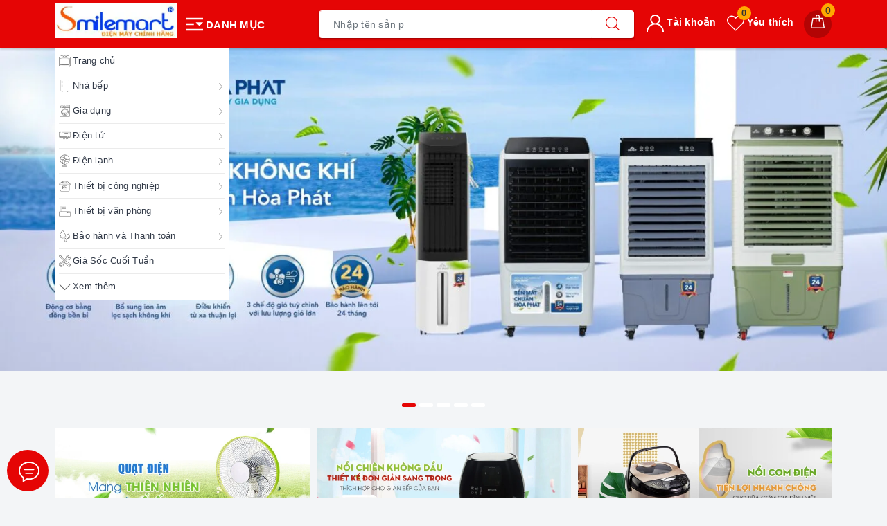

--- FILE ---
content_type: text/css
request_url: https://bizweb.dktcdn.net/100/038/351/themes/775164/assets/evo-index.scss.css?1753410267463
body_size: 5893
content:
body{background-color:#f3f5f7}body.modal-open{padding-right:0 !important}@keyframes placeHolderShimmer{0%{background-position:-468px 0}100%{background-position:468px 0}}.animated-background,.section_search_feature a img:not(.loaded),.section_sport .sport-bg .sport-border .evo-block-product-sport .evo-product-block-item .product-item-photo img:not(.loaded),.index-margin-top .evo-index-product-contain .evo-product-block-item .product-item-photo img:not(.loaded),.index-margin-top .index-banner-top .single_image_effect img:not(.loaded),.section_blogs .index-big-news .zone-youtube img:not(.loaded),.section_blogs .index-small-news a .zone-news img:not(.loaded),.section_blogs .index-promotion-news-block .index-promotion-news .index-list .item .thumb img:not(.loaded){animation-duration:1.25s;animation-fill-mode:forwards;animation-iteration-count:infinite;animation-name:placeHolderShimmer;animation-timing-function:linear;background:#F6F6F6;background:linear-gradient(to right, #F6F6F6 8%, #F0F0F0 18%, #F6F6F6 33%);background-size:700px 104px;position:relative}.home-slider .slick-slide{margin:5px}.home-slider .slick-slide:hover,.home-slider .slick-slide:focus{outline:none;box-shadow:none;border:none}.home-slider .slick-arrow{font-size:0;line-height:0;position:absolute;top:50%;display:block;width:30px;height:30px;padding:0;-webkit-transform:translate(0, -50%);-ms-transform:translate(0, -50%);transform:translate(0, -50%);cursor:pointer;color:transparent;border:none;outline:none;background:transparent;line-height:30px;text-align:center;z-index:2}@media (max-width: 1024px){.home-slider .slick-arrow{display:none !important}}.home-slider .slick-arrow.slick-prev{left:-35px;opacity:0;-webkit-transition:all .25s ease;transition:all .25s ease;-webkit-transform:translateX(-30px);transform:translateX(-30px)}.home-slider .slick-arrow.slick-prev:before{content:"";background-image:url(//bizweb.dktcdn.net/100/038/351/themes/775164/assets/back.svg?1753409664199);height:30px;width:30px;display:block}.home-slider .slick-arrow.slick-next{right:-35px;opacity:0;-webkit-transition:all .25s ease;transition:all .25s ease;-webkit-transform:translateX(30px);transform:translateX(30px)}.home-slider .slick-arrow.slick-next:before{content:"";background-image:url(//bizweb.dktcdn.net/100/038/351/themes/775164/assets/right-arrow.svg?1753409664199);height:30px;width:30px;display:block}.home-slider .slick-dots{text-align:center}.home-slider .slick-dots li{display:inline-block}.home-slider .slick-dots li button{border-radius:0;height:5px;width:20px;border:none;background-color:#e5e5e5;padding:0;font-size:0;border-radius:4px}.home-slider .slick-dots li+li{margin-left:5px}.home-slider .slick-dots li.slick-active button{border-color:#e50505;background-color:#e50505;border-radius:4px;width:20px}.home-slider:hover .slick-arrow.slick-next{right:-15px;visibility:visible;opacity:1;-webkit-transform:translateY(0);transform:translateY(0)}.home-slider:hover .slick-arrow.slick-prev{left:-15px;visibility:visible;opacity:1;-webkit-transform:translateY(0);transform:translateY(0)}.home-slider .slick-slide{margin:0}.home-slider .slick-dots{position:absolute;bottom:10px;left:0;right:0;margin-left:auto;margin-right:auto;width:100px;border-radius:15px;height:24px;align-items:center;display:flex !important;justify-content:center}.home-slider .slick-dots li button{border-radius:5px;height:5px;width:20px;border:none;background-color:#fff}.home-slider .slick-dots li.slick-active button{background-color:#e50505;border-radius:5px;width:20px}.section_search_feature{padding-top:15px}@media (max-width: 569px){.section_search_feature{padding-top:7px}}.section_search_feature a{position:relative;display:block;height:205px}@media (max-width: 1024px){.section_search_feature a{height:171px}}@media (max-width: 991px){.section_search_feature a{height:127px}}@media (max-width: 767px){.section_search_feature a{height:95px}}@media (max-width: 668px){.section_search_feature a{height:95px}}@media (max-width: 569px){.section_search_feature a{height:100px}}@media (max-width: 480px){.section_search_feature a{height:73px}}@media (max-width: 376px){.section_search_feature a{height:66px}}@media (max-width: 321px){.section_search_feature a{height:56px}}.section_search_feature a img{width:auto !important;max-height:100%;position:absolute;top:0;bottom:0;left:0;right:0;margin:auto}.section_search_feature a img:not(.loaded){width:100% !important;height:100% !important;opacity:0.2}.section_search_feature a:hover img{opacity:0.8}.section_three_banner{padding-top:15px}@media (max-width: 569px){.section_three_banner{padding-top:7px}}.section_three_banner .slide-collection{margin-left:-5px;margin-right:-5px}.section_three_banner .slide-collection .slick-slide{margin:5px}.section_three_banner .slide-collection .slick-slide:hover,.section_three_banner .slide-collection .slick-slide:focus{outline:none;box-shadow:none;border:none}.section_three_banner .slide-collection .slick-arrow{font-size:0;line-height:0;position:absolute;top:50%;display:block;width:30px;height:30px;padding:0;-webkit-transform:translate(0, -50%);-ms-transform:translate(0, -50%);transform:translate(0, -50%);cursor:pointer;color:transparent;border:none;outline:none;background:transparent;line-height:30px;text-align:center;z-index:2}@media (max-width: 1024px){.section_three_banner .slide-collection .slick-arrow{display:none !important}}.section_three_banner .slide-collection .slick-arrow.slick-prev{left:-35px;opacity:0;-webkit-transition:all .25s ease;transition:all .25s ease;-webkit-transform:translateX(-30px);transform:translateX(-30px)}.section_three_banner .slide-collection .slick-arrow.slick-prev:before{content:"";background-image:url(//bizweb.dktcdn.net/100/038/351/themes/775164/assets/back.svg?1753409664199);height:30px;width:30px;display:block}.section_three_banner .slide-collection .slick-arrow.slick-next{right:-35px;opacity:0;-webkit-transition:all .25s ease;transition:all .25s ease;-webkit-transform:translateX(30px);transform:translateX(30px)}.section_three_banner .slide-collection .slick-arrow.slick-next:before{content:"";background-image:url(//bizweb.dktcdn.net/100/038/351/themes/775164/assets/right-arrow.svg?1753409664199);height:30px;width:30px;display:block}.section_three_banner .slide-collection .slick-dots{text-align:center}.section_three_banner .slide-collection .slick-dots li{display:inline-block}.section_three_banner .slide-collection .slick-dots li button{border-radius:0;height:5px;width:20px;border:none;background-color:#e5e5e5;padding:0;font-size:0;border-radius:4px}.section_three_banner .slide-collection .slick-dots li+li{margin-left:5px}.section_three_banner .slide-collection .slick-dots li.slick-active button{border-color:#e50505;background-color:#e50505;border-radius:4px;width:20px}.section_three_banner .slide-collection:hover .slick-arrow.slick-next{right:-15px;visibility:visible;opacity:1;-webkit-transform:translateY(0);transform:translateY(0)}.section_three_banner .slide-collection:hover .slick-arrow.slick-prev{left:-15px;visibility:visible;opacity:1;-webkit-transform:translateY(0);transform:translateY(0)}.section_three_banner .slide-collection .slick-slide{margin:0 5px}.section_three_banner .slide-collection .slick-slide img:hover{opacity:0.9 !important}.section_sport{padding-top:15px}@media (max-width: 569px){.section_sport{padding-top:7px}}.section_sport .sport-bg{background-color:#fff;border-radius:5px;border:3px solid #e01010}.section_sport .sport-bg .sport-title{background-color:#e01010;text-align:left;padding:7px 10px;position:relative}@media (max-width: 480px){.section_sport .sport-bg .sport-title{text-align:center}}.section_sport .sport-bg .sport-title:before{content:"";background:url(//bizweb.dktcdn.net/100/038/351/themes/775164/assets/sport_title.png?1753409664199) no-repeat;background-size:cover;width:116px;height:50px;position:absolute;top:0;left:0}.section_sport .sport-bg .sport-title a{display:inline-block;color:#fff;text-transform:uppercase;font-weight:600;font-size:22px;position:relative}.section_sport .sport-bg .sport-title a:hover,.section_sport .sport-bg .sport-title a:focus{color:#ffc845}.section_sport .sport-bg .sport-border{padding:10px}.section_sport .sport-bg .sport-border .evo-block-product-sport{margin-left:-5px;margin-right:-5px}.section_sport .sport-bg .sport-border .evo-block-product-sport .slick-slide{margin:5px}.section_sport .sport-bg .sport-border .evo-block-product-sport .slick-slide:hover,.section_sport .sport-bg .sport-border .evo-block-product-sport .slick-slide:focus{outline:none;box-shadow:none;border:none}.section_sport .sport-bg .sport-border .evo-block-product-sport .slick-arrow{font-size:0;line-height:0;position:absolute;top:50%;display:block;width:30px;height:30px;padding:0;-webkit-transform:translate(0, -50%);-ms-transform:translate(0, -50%);transform:translate(0, -50%);cursor:pointer;color:transparent;border:none;outline:none;background:transparent;line-height:30px;text-align:center;z-index:2}@media (max-width: 1024px){.section_sport .sport-bg .sport-border .evo-block-product-sport .slick-arrow{display:none !important}}.section_sport .sport-bg .sport-border .evo-block-product-sport .slick-arrow.slick-prev{left:-35px;opacity:0;-webkit-transition:all .25s ease;transition:all .25s ease;-webkit-transform:translateX(-30px);transform:translateX(-30px)}.section_sport .sport-bg .sport-border .evo-block-product-sport .slick-arrow.slick-prev:before{content:"";background-image:url(//bizweb.dktcdn.net/100/038/351/themes/775164/assets/back.svg?1753409664199);height:30px;width:30px;display:block}.section_sport .sport-bg .sport-border .evo-block-product-sport .slick-arrow.slick-next{right:-35px;opacity:0;-webkit-transition:all .25s ease;transition:all .25s ease;-webkit-transform:translateX(30px);transform:translateX(30px)}.section_sport .sport-bg .sport-border .evo-block-product-sport .slick-arrow.slick-next:before{content:"";background-image:url(//bizweb.dktcdn.net/100/038/351/themes/775164/assets/right-arrow.svg?1753409664199);height:30px;width:30px;display:block}.section_sport .sport-bg .sport-border .evo-block-product-sport .slick-dots{text-align:center}.section_sport .sport-bg .sport-border .evo-block-product-sport .slick-dots li{display:inline-block}.section_sport .sport-bg .sport-border .evo-block-product-sport .slick-dots li button{border-radius:0;height:5px;width:20px;border:none;background-color:#e5e5e5;padding:0;font-size:0;border-radius:4px}.section_sport .sport-bg .sport-border .evo-block-product-sport .slick-dots li+li{margin-left:5px}.section_sport .sport-bg .sport-border .evo-block-product-sport .slick-dots li.slick-active button{border-color:#e50505;background-color:#e50505;border-radius:4px;width:20px}.section_sport .sport-bg .sport-border .evo-block-product-sport:hover .slick-arrow.slick-next{right:-15px;visibility:visible;opacity:1;-webkit-transform:translateY(0);transform:translateY(0)}.section_sport .sport-bg .sport-border .evo-block-product-sport:hover .slick-arrow.slick-prev{left:-15px;visibility:visible;opacity:1;-webkit-transform:translateY(0);transform:translateY(0)}.section_sport .sport-bg .sport-border .evo-block-product-sport .evo-product-block-item .product-item-photo{height:210px}@media (max-width: 1024px){.section_sport .sport-bg .sport-border .evo-block-product-sport .evo-product-block-item .product-item-photo{height:180px}}@media (max-width: 991px){.section_sport .sport-bg .sport-border .evo-block-product-sport .evo-product-block-item .product-item-photo{height:150px}}@media (max-width: 767px){.section_sport .sport-bg .sport-border .evo-block-product-sport .evo-product-block-item .product-item-photo{height:167px}}@media (max-width: 668px){.section_sport .sport-bg .sport-border .evo-block-product-sport .evo-product-block-item .product-item-photo{height:167px}}@media (max-width: 569px){.section_sport .sport-bg .sport-border .evo-block-product-sport .evo-product-block-item .product-item-photo{height:176px}}@media (max-width: 480px){.section_sport .sport-bg .sport-border .evo-block-product-sport .evo-product-block-item .product-item-photo{height:170px}}@media (max-width: 376px){.section_sport .sport-bg .sport-border .evo-block-product-sport .evo-product-block-item .product-item-photo{height:150px}}@media (max-width: 321px){.section_sport .sport-bg .sport-border .evo-block-product-sport .evo-product-block-item .product-item-photo{height:130px}}.section_sport .sport-bg .sport-border .evo-block-product-sport .evo-product-block-item .product-item-photo img{width:auto !important;max-height:100%;position:absolute;top:0;bottom:0;left:0;right:0;margin:auto}.section_sport .sport-bg .sport-border .evo-block-product-sport .evo-product-block-item .product-item-photo img:not(.loaded){width:100% !important;height:100% !important;opacity:0.2}.section_sport .sport-bg .sport-border .evo-block-product-sport .evo-product-block-item .product-item-details .price-box{margin-bottom:0}.index-white-bg{background-color:#fff;border-radius:5px;padding:10px}@media (max-width: 480px){.index-white-bg{padding:10px}}.index-margin-top{padding-top:15px}@media (max-width: 569px){.index-margin-top{padding-top:10px}}.index-margin-top .title{position:relative;padding-bottom:5px}@media (max-width: 767px){.index-margin-top .title{text-align:center;background-color:#fff;border-top-left-radius:5px;border-top-right-radius:5px;padding-top:10px}}.index-margin-top .title .titlecate{font-size:20px;font-weight:700;color:#333;padding:0;margin:0;float:left}.index-margin-top .title .titlecate a{color:#333}.index-margin-top .title .titlecate a:hover,.index-margin-top .title .titlecate a:focus{color:#e50505}@media (max-width: 767px){.index-margin-top .title .titlecate{float:none;font-size:18px}}.index-margin-top .title .viewall{float:right;font-size:14px;color:#e50505}@media (max-width: 767px){.index-margin-top .title .viewall{float:none;font-size:13px}}.index-margin-top .title .viewall:hover,.index-margin-top .title .viewall:focus{color:#000}.index-margin-top .evo-index-product-contain .row{margin-right:-5px;margin-left:-5px}@media (max-width: 991px){.index-margin-top .evo-index-product-contain .row{display:-webkit-flex;display:-ms-flexbox;display:flex;overflow-x:auto;overflow-y:hidden;-webkit-overflow-scrolling:touch;flex-wrap:unset}.index-margin-top .evo-index-product-contain .row::-webkit-scrollbar{display:none}}@media (max-width: 480px){.index-margin-top .evo-index-product-contain .row{margin-right:-3.5px;margin-left:-3.5px}}.index-margin-top .evo-index-product-contain .row .col-lg-15{padding-left:5px;padding-right:5px}@media (max-width: 480px){.index-margin-top .evo-index-product-contain .row .col-lg-15{padding-left:3.5px;padding-right:3.5px}}.index-margin-top .evo-index-product-contain .evo-product-block-item{background-color:#fff;padding:5px;margin:5px 0;border-radius:5px}.index-margin-top .evo-index-product-contain .evo-product-block-item .product-item-photo{height:180px}@media (max-width: 1024px){.index-margin-top .evo-index-product-contain .evo-product-block-item .product-item-photo{height:115px}}@media (max-width: 991px){.index-margin-top .evo-index-product-contain .evo-product-block-item .product-item-photo{height:150px}}@media (max-width: 767px){.index-margin-top .evo-index-product-contain .evo-product-block-item .product-item-photo{height:167px}}@media (max-width: 668px){.index-margin-top .evo-index-product-contain .evo-product-block-item .product-item-photo{height:167px}}@media (max-width: 569px){.index-margin-top .evo-index-product-contain .evo-product-block-item .product-item-photo{height:176px}}@media (max-width: 480px){.index-margin-top .evo-index-product-contain .evo-product-block-item .product-item-photo{height:195px}}@media (max-width: 376px){.index-margin-top .evo-index-product-contain .evo-product-block-item .product-item-photo{height:176px}}@media (max-width: 321px){.index-margin-top .evo-index-product-contain .evo-product-block-item .product-item-photo{height:148px}}.index-margin-top .evo-index-product-contain .evo-product-block-item .product-item-photo img{width:auto !important;max-height:100%;position:absolute;top:0;bottom:0;left:0;right:0;margin:auto}.index-margin-top .evo-index-product-contain .evo-product-block-item .product-item-photo img:not(.loaded){width:100% !important;height:100% !important;opacity:0.2}.index-margin-top .evo-index-product-contain .evo-product-block-item .product-item-details .price-box{margin-bottom:0}.index-margin-top .index-banner-top{padding-bottom:5px}@media (max-width: 480px){.index-margin-top .index-banner-top{padding-bottom:3.5px}}.index-margin-top .index-banner-top .single_image_effect{position:relative;display:block;height:270px}@media (max-width: 1024px){.index-margin-top .index-banner-top .single_image_effect{height:226px}}@media (max-width: 991px){.index-margin-top .index-banner-top .single_image_effect{height:169px}}@media (max-width: 767px){.index-margin-top .index-banner-top .single_image_effect{height:125px}}@media (max-width: 668px){.index-margin-top .index-banner-top .single_image_effect{height:125px}}@media (max-width: 569px){.index-margin-top .index-banner-top .single_image_effect{height:132px}}@media (max-width: 480px){.index-margin-top .index-banner-top .single_image_effect{height:96px}}@media (max-width: 376px){.index-margin-top .index-banner-top .single_image_effect{height:87px}}@media (max-width: 321px){.index-margin-top .index-banner-top .single_image_effect{height:73px}}.index-margin-top .index-banner-top .single_image_effect img{width:auto !important;max-height:100%;position:absolute;top:0;bottom:0;left:0;right:0;margin:auto}.index-margin-top .index-banner-top .single_image_effect img:not(.loaded){width:100% !important;height:100% !important;opacity:0.2}.index-margin-top .index-banner-top .single_image_effect img:hover{opacity:0.8}.index-margin-top .amore{margin-top:10px;text-align:center}@media (max-width: 480px){.index-margin-top .amore{margin-top:2px}}.index-margin-top .amore a{display:inline-block;position:relative;line-height:40px;font-size:14px;color:#e50505;border:1px solid #eee;text-align:center;border-radius:4px;margin:0 auto;width:400px;background:#fff}@media (max-width: 480px){.index-margin-top .amore a{width:100%}}.index-margin-top .amore a:after{content:'';width:0;right:0;border-top:6px solid #e50505;border-left:6px solid transparent;border-right:6px solid transparent;display:inline-block;vertical-align:middle;margin:-2px 0 0 5px}.index-margin-top .amore a:hover,.index-margin-top .amore a:focus{color:#fff;background-color:#e50505}.index-margin-top .amore a:hover:after,.index-margin-top .amore a:focus:after{border-top-color:#fff}.section_blogs{padding-top:15px}@media (max-width: 569px){.section_blogs{padding-top:7px}}@media (max-width: 767px){.section_blogs .index-white-bg{border-top-left-radius:0;border-top-right-radius:0}}.section_blogs .title{position:relative;padding-bottom:5px}@media (max-width: 767px){.section_blogs .title{text-align:center;background-color:#fff;border-top-left-radius:5px;border-top-right-radius:5px;padding-top:10px}}.section_blogs .title .titlecate{font-size:20px;font-weight:700;color:#333;padding:0;margin:0;float:left}.section_blogs .title .titlecate a{color:#333}.section_blogs .title .titlecate a:hover,.section_blogs .title .titlecate a:focus{color:#e50505}@media (max-width: 767px){.section_blogs .title .titlecate{float:none;font-size:18px}}.section_blogs .title .viewall{float:right;font-size:14px;color:#e50505}@media (max-width: 767px){.section_blogs .title .viewall{float:none;font-size:13px}}.section_blogs .title .viewall:hover,.section_blogs .title .viewall:focus{color:#000}.section_blogs .index-big-news a{position:relative;display:block}.section_blogs .index-big-news a p{color:#303846;margin-bottom:0;margin-top:10px;font-size:16px;font-weight:600;line-height:1.3}@media (max-width: 480px){.section_blogs .index-big-news a p{font-size:16px;line-height:1.3}}.section_blogs .index-big-news a .zone-content{margin-top:5px;color:#4d4d4d}.section_blogs .index-big-news a:hover p,.section_blogs .index-big-news a:focus p{color:#e50505}.section_blogs .index-big-news .zone-youtube{height:235px;position:relative}@media (max-width: 1024px){.section_blogs .index-big-news .zone-youtube{height:195px}}@media (max-width: 991px){.section_blogs .index-big-news .zone-youtube{height:220px}}@media (max-width: 767px){.section_blogs .index-big-news .zone-youtube{height:333px}}@media (max-width: 668px){.section_blogs .index-big-news .zone-youtube{height:333px}}@media (max-width: 569px){.section_blogs .index-big-news .zone-youtube{height:352px}}@media (max-width: 480px){.section_blogs .index-big-news .zone-youtube{height:257px}}@media (max-width: 376px){.section_blogs .index-big-news .zone-youtube{height:231px}}@media (max-width: 321px){.section_blogs .index-big-news .zone-youtube{height:195px}}.section_blogs .index-big-news .zone-youtube img{width:auto !important;max-height:100%;position:absolute;top:0;bottom:0;left:0;right:0;margin:auto}.section_blogs .index-big-news .zone-youtube img:not(.loaded){width:100% !important;height:100% !important;opacity:0.2}@media (min-width: 768px){.section_blogs .index-small-news{padding-left:0}}@media (max-width: 767px){.section_blogs .index-small-news{margin-top:10px}}.section_blogs .index-small-news a{display:block;position:relative;overflow:hidden;width:100%}.section_blogs .index-small-news a+a{padding-top:7px;margin-top:7px;border-top:1px solid rgba(0,0,0,0.1)}.section_blogs .index-small-news a .zone-news{position:relative;width:120px;margin-right:10px;float:left;height:80px;position:relative}@media (max-width: 1024px){.section_blogs .index-small-news a .zone-news{height:80px}}@media (max-width: 991px){.section_blogs .index-small-news a .zone-news{height:80px}}@media (max-width: 767px){.section_blogs .index-small-news a .zone-news{height:80px}}@media (max-width: 668px){.section_blogs .index-small-news a .zone-news{height:80px}}@media (max-width: 569px){.section_blogs .index-small-news a .zone-news{height:80px}}@media (max-width: 480px){.section_blogs .index-small-news a .zone-news{height:53px;width:80px}}@media (max-width: 376px){.section_blogs .index-small-news a .zone-news{height:53px}}@media (max-width: 321px){.section_blogs .index-small-news a .zone-news{height:53px}}.section_blogs .index-small-news a .zone-news img{width:auto !important;max-height:100%;position:absolute;top:0;bottom:0;left:0;right:0;margin:auto}.section_blogs .index-small-news a .zone-news img:not(.loaded){width:100% !important;height:100% !important;opacity:0.2}.section_blogs .index-small-news a p{margin-bottom:0;padding-left:130px;font-weight:600;font-size:14px;color:#303846}@media (max-width: 768px){.section_blogs .index-small-news a p{line-height:1.3}}@media (max-width: 480px){.section_blogs .index-small-news a p{font-size:13px;padding-left:90px}}.section_blogs .index-small-news a:hover p,.section_blogs .index-small-news a:focus p{color:#e50505}@media (min-width: 1024px){.section_blogs .index-promotion-news-block{padding-left:0}}@media (max-width: 991px){.section_blogs .index-promotion-news-block{margin-top:10px}}.section_blogs .index-promotion-news-block .index-promotion-news{border:solid 2px #e50505}.section_blogs .index-promotion-news-block .index-promotion-news h3{font-size:14px;background-color:#e50505;margin:0;padding:0}.section_blogs .index-promotion-news-block .index-promotion-news h3 a{color:#fff;display:block;padding:6px 10px;text-transform:uppercase}.section_blogs .index-promotion-news-block .index-promotion-news .index-list{max-height:320px;overflow-y:auto}.section_blogs .index-promotion-news-block .index-promotion-news .index-list::-webkit-scrollbar-track{-webkit-box-shadow:none;-moz-box-shadow:none;border-radius:0;background-color:#F5F5F5}.section_blogs .index-promotion-news-block .index-promotion-news .index-list::-webkit-scrollbar{width:3px;background-color:#F5F5F5}.section_blogs .index-promotion-news-block .index-promotion-news .index-list::-webkit-scrollbar-thumb{border-radius:0;-webkit-box-shadow:none;-moz-box-shadow:none;background-color:#e5e5e5}.section_blogs .index-promotion-news-block .index-promotion-news .index-list .item{padding:5px}.section_blogs .index-promotion-news-block .index-promotion-news .index-list .item .thumb{float:left;overflow:hidden;position:relative;width:80px;margin-right:10px;height:54px}.section_blogs .index-promotion-news-block .index-promotion-news .index-list .item .thumb img{width:auto !important;max-height:100%;position:absolute;top:0;bottom:0;left:0;right:0;margin:auto}.section_blogs .index-promotion-news-block .index-promotion-news .index-list .item .thumb img:not(.loaded){width:100% !important;height:100% !important;opacity:0.2}.section_blogs .index-promotion-news-block .index-promotion-news .index-list .item .info{padding-left:90px}.section_blogs .index-promotion-news-block .index-promotion-news .index-list .item .info .title{margin-bottom:0;line-height:1.3;font-size:13px;font-weight:400;padding:0;text-align:left}.section_blogs .index-promotion-news-block .index-promotion-news .index-list .item .info .title a{color:#303846;line-height:1.3;overflow:hidden;text-overflow:ellipsis;display:-webkit-box;-webkit-box-orient:vertical;-webkit-line-clamp:2;white-space:unset;max-height:34px}@media (max-width: 569px){.section_blogs .index-promotion-news-block .index-promotion-news .index-list .item .info .title a{font-size:13px;max-height:34px}}.section_blogs .index-promotion-news-block .index-promotion-news .index-list .item:hover .info .title a{color:#e50505}.flip-clock-wrapper *{-webkit-box-sizing:border-box;-moz-box-sizing:border-box;-ms-box-sizing:border-box;-o-box-sizing:border-box;box-sizing:border-box;-webkit-backface-visibility:hidden;-moz-backface-visibility:hidden;-ms-backface-visibility:hidden;-o-backface-visibility:hidden;backface-visibility:hidden}.flip-clock-wrapper a{cursor:pointer;text-decoration:none;color:#fff}.flip-clock-wrapper a:hover{color:#fff}.flip-clock-wrapper ul{list-style:none}.flip-clock-wrapper.clearfix{*zoom:1}.flip-clock-wrapper{font-size:11px;-webkit-user-select:none}.flip-clock-meridium{background:none !important;box-shadow:0 0 0 !important;font-size:36px !important}.flip-clock-meridium a{color:#313333}.flip-clock-wrapper{text-align:center;position:relative;width:100%}.flip-clock-wrapper:before,.flip-clock-wrapper:after{content:" ";display:table}.flip-clock-wrapper:after{clear:both}.flip-clock-wrapper ul{position:relative;float:left;margin:0 1px;width:18px;height:23px;font-size:30px;font-weight:bold;line-height:23px;border-radius:3px;background:#fff}@media (min-width: 768px) and (max-width: 991px){.flip-clock-wrapper ul{float:none;display:inline-block}}@media (max-width: 480px){.flip-clock-wrapper ul{float:none;display:inline-block}}.flip-clock-wrapper ul li{z-index:1;position:absolute;left:0;top:0;width:100%;height:100%;line-height:23px;text-decoration:none !important}.flip-clock-wrapper ul li:first-child{z-index:2}.flip-clock-wrapper ul li a{display:block !important;height:100%;-webkit-perspective:200px;-moz-perspective:200px;perspective:200px;margin:0 !important;overflow:visible !important;cursor:default !important;color:#e01010}.flip-clock-wrapper ul li a div{z-index:1;position:absolute;left:0;width:100%;height:50%;font-size:80px;overflow:hidden;outline:1px solid transparent}.flip-clock-wrapper ul li a div .shadow{position:absolute;width:100%;height:100%;z-index:2}.flip-clock-wrapper ul li a div.up{-webkit-transform-origin:50% 100%;-moz-transform-origin:50% 100%;-ms-transform-origin:50% 100%;-o-transform-origin:50% 100%;transform-origin:50% 100%;top:0}.flip-clock-wrapper ul li a div.up:after{content:"";position:absolute;top:44px;left:0;z-index:5;width:100%;height:3px;background-color:#000;background-color:rgba(0,0,0,0.4)}.flip-clock-wrapper ul li a div.down{-webkit-transform-origin:50% 0;-moz-transform-origin:50% 0;-ms-transform-origin:50% 0;-o-transform-origin:50% 0;transform-origin:50% 0;bottom:0;border-bottom-left-radius:6px;border-bottom-right-radius:6px}.flip-clock-wrapper ul li a div div.inn{position:absolute;left:0;z-index:1;width:100%;height:200%;color:red;text-align:center;background-color:#fff;border-radius:4px;font-size:13px}.flip-clock-wrapper ul li a div.up div.inn{top:0}.flip-clock-wrapper ul li a div.down div.inn{bottom:0}.flip-clock-wrapper ul.play li.flip-clock-before{z-index:3}.flip-clock-wrapper ul.play li.flip-clock-active{-webkit-animation:asd 0.01s 0.49s linear both;-moz-animation:asd 0.01s 0.49s linear both;animation:asd 0.01s 0.49s linear both;z-index:5}.flip-clock-divider{float:left;display:inline-block;position:relative;width:10px;height:23px}@media (min-width: 768px) and (max-width: 991px){.flip-clock-divider{top:-8px;float:none}}@media (max-width: 480px){.flip-clock-divider{top:-8px;float:none}}.flip-clock-divider:first-child{width:0}.flip-clock-divider .flip-clock-label{position:relative;color:#fff;text-shadow:none;font-size:12px;bottom:-22px}.flip-clock-divider.days .flip-clock-label{right:-17px}.flip-clock-divider.hours .flip-clock-label{right:-20px}.flip-clock-divider.minutes .flip-clock-label{right:-17px}.flip-clock-divider.seconds .flip-clock-label{right:-17px}.flip-clock-dot{display:block;background:#fff;width:3px;height:3px;position:absolute;border-radius:50%;left:3px}.flip-clock-dot.top{top:16px}.flip-clock-dot.bottom{bottom:16px}@-webkit-keyframes asd{0%{z-index:2}100%{z-index:4}}@-moz-keyframes asd{0%{z-index:2}100%{z-index:4}}@-o-keyframes asd{0%{z-index:2}100%{z-index:4}}@keyframes asd{0%{z-index:2}100%{z-index:4}}.flip-clock-wrapper ul.play li.flip-clock-active .down{z-index:2;-webkit-animation:turn 0.5s 0.5s linear both;-moz-animation:turn 0.5s 0.5s linear both;animation:turn 0.5s 0.5s linear both}@-webkit-keyframes turn{0%{-webkit-transform:rotateX(90deg)}100%{-webkit-transform:rotateX(0deg)}}@-moz-keyframes turn{0%{-moz-transform:rotateX(90deg)}100%{-moz-transform:rotateX(0deg)}}@-o-keyframes turn{0%{-o-transform:rotateX(90deg)}100%{-o-transform:rotateX(0deg)}}@keyframes turn{0%{transform:rotateX(90deg)}100%{transform:rotateX(0deg)}}.flip-clock-wrapper ul.play li.flip-clock-before .up{z-index:2;-webkit-animation:turn2 0.5s linear both;-moz-animation:turn2 0.5s linear both;animation:turn2 0.5s linear both}@-webkit-keyframes turn2{0%{-webkit-transform:rotateX(0deg)}100%{-webkit-transform:rotateX(-90deg)}}@-moz-keyframes turn2{0%{-moz-transform:rotateX(0deg)}100%{-moz-transform:rotateX(-90deg)}}@-o-keyframes turn2{0%{-o-transform:rotateX(0deg)}100%{-o-transform:rotateX(-90deg)}}@keyframes turn2{0%{transform:rotateX(0deg)}100%{transform:rotateX(-90deg)}}.flip-clock-wrapper ul li.flip-clock-active{z-index:3}.flip-clock-wrapper ul.play li.flip-clock-before .up .shadow{background:-moz-linear-gradient(top, rgba(0,0,0,0.1) 0%, #000 100%);background:-webkit-gradient(linear, left top, left bottom, color-stop(0%, rgba(0,0,0,0.1)), color-stop(100%, #000));background:linear,top,rgba(0,0,0,0.1) 0%,#000 100%;background:-o-linear-gradient(top, rgba(0,0,0,0.1) 0%, #000 100%);background:-ms-linear-gradient(top, rgba(0,0,0,0.1) 0%, #000 100%);background:linear,to bottom,rgba(0,0,0,0.1) 0%,#000 100%;-webkit-animation:show 0.5s linear both;-moz-animation:show 0.5s linear both;animation:show 0.5s linear both}.flip-clock-wrapper ul.play li.flip-clock-active .up .shadow{background:-moz-linear-gradient(top, rgba(0,0,0,0.1) 0%, #000 100%);background:-webkit-gradient(linear, left top, left bottom, color-stop(0%, rgba(0,0,0,0.1)), color-stop(100%, #000));background:linear,top,rgba(0,0,0,0.1) 0%,#000 100%;background:-o-linear-gradient(top, rgba(0,0,0,0.1) 0%, #000 100%);background:-ms-linear-gradient(top, rgba(0,0,0,0.1) 0%, #000 100%);background:linear,to bottom,rgba(0,0,0,0.1) 0%,#000 100%;-webkit-animation:hide 0.5s 0.3s linear both;-moz-animation:hide 0.5s 0.3s linear both;animation:hide 0.5s 0.3s linear both}.flip-clock-wrapper ul.play li.flip-clock-before .down .shadow{background:-moz-linear-gradient(top, #000 0%, rgba(0,0,0,0.1) 100%);background:-webkit-gradient(linear, left top, left bottom, color-stop(0%, #000), color-stop(100%, rgba(0,0,0,0.1)));background:linear,top,#000 0%,rgba(0,0,0,0.1) 100%;background:-o-linear-gradient(top, #000 0%, rgba(0,0,0,0.1) 100%);background:-ms-linear-gradient(top, #000 0%, rgba(0,0,0,0.1) 100%);background:linear,to bottom,#000 0%,rgba(0,0,0,0.1) 100%;-webkit-animation:show 0.5s linear both;-moz-animation:show 0.5s linear both;animation:show 0.5s linear both}.flip-clock-wrapper ul.play li.flip-clock-active .down .shadow{background:-moz-linear-gradient(top, #000 0%, rgba(0,0,0,0.1) 100%);background:-webkit-gradient(linear, left top, left bottom, color-stop(0%, #000), color-stop(100%, rgba(0,0,0,0.1)));background:linear,top,#000 0%,rgba(0,0,0,0.1) 100%;background:-o-linear-gradient(top, #000 0%, rgba(0,0,0,0.1) 100%);background:-ms-linear-gradient(top, #000 0%, rgba(0,0,0,0.1) 100%);background:linear,to bottom,#000 0%,rgba(0,0,0,0.1) 100%;-webkit-animation:hide 0.5s 0.3s linear both;-moz-animation:hide 0.5s 0.3s linear both;animation:hide 0.5s 0.2s linear both}@-webkit-keyframes show{0%{opacity:0}100%{opacity:1}}@-moz-keyframes show{0%{opacity:0}100%{opacity:1}}@-o-keyframes show{0%{opacity:0}100%{opacity:1}}@keyframes show{0%{opacity:0}100%{opacity:1}}@-webkit-keyframes hide{0%{opacity:1}100%{opacity:0}}@-moz-keyframes hide{0%{opacity:1}100%{opacity:0}}@-o-keyframes hide{0%{opacity:1}100%{opacity:0}}@keyframes hide{0%{opacity:1}100%{opacity:0}}.timer-view{float:right;padding-bottom:15px;position:relative;z-index:0}@media (max-width: 480px){.timer-view{float:none;text-align:center;margin-left:auto;margin-right:auto}}.evo-index-list-product-brand-and-menu .evo-index-category-menu{display:-webkit-flex;display:-ms-flexbox;display:flex;overflow-x:auto;overflow-y:hidden;-webkit-overflow-scrolling:touch;flex-direction:unset;-webkit-flex-flow:unset;flex-flow:unset;-webkit-justify-content:unset;justify-content:unset;-webkit-align-items:unset;align-items:unset}@media (max-width: 767px){.evo-index-list-product-brand-and-menu .evo-index-category-menu{margin-top:10px}}.evo-index-list-product-brand-and-menu .evo-index-category-menu::-webkit-scrollbar{display:none}.evo-index-list-product-brand-and-menu .evo-index-category-menu .subcate,.evo-index-list-product-brand-and-menu .evo-index-category-menu .evo-fa{display:none}.evo-index-list-product-brand-and-menu .evo-index-category-menu .menu-item-count .evo-categories-a{position:relative;display:block;color:#303846;margin:0;font-size:12px;text-align:center;-webkit-flex-shrink:0;-ms-flex:0 0 auto;flex-shrink:0;width:80px;overflow:hidden;text-overflow:ellipsis;display:-webkit-box;-webkit-box-orient:vertical;-webkit-line-clamp:2;white-space:unset;line-height:1.3}.evo-index-list-product-brand-and-menu .evo-index-category-menu .menu-item-count .evo-categories-a a{color:#303846}.evo-index-list-product-brand-and-menu .evo-index-category-menu .menu-item-count .evo-categories-a a.evo-categories-as{display:none}.evo-index-list-product-brand-and-menu .evo-index-category-menu .menu-item-count .evo-categories-a:before{content:"";position:relative;left:0;width:50px;height:50px;background:linear-gradient(45deg, #e50505, #00bce4);box-shadow:0 12px 10px -6px rgba(229,5,5,0.5);display:block;right:0;margin:0 auto;border-radius:50%;margin-bottom:8px}.evo-index-list-product-brand-and-menu .evo-index-category-menu .menu-item-count .evo-categories-a:after{background-image:url(//bizweb.dktcdn.net/100/038/351/themes/775164/assets/index-cate-icon-1.png?1753409664199);background-repeat:no-repeat;background-size:25px;background-position:center;content:"";width:50px;height:50px;display:block;position:absolute;top:0;left:0;right:0;margin:0 auto;-webkit-filter:brightness(0) invert(1);filter:brightness(0) invert(1)}.evo-index-list-product-brand-and-menu .evo-index-category-menu .menu-item-count:nth-child(1) .evo-categories-a:after{background-image:url(//bizweb.dktcdn.net/100/038/351/themes/775164/assets/index-cate-icon-1.png?1753409664199)}.evo-index-list-product-brand-and-menu .evo-index-category-menu .menu-item-count:nth-child(2) .evo-categories-a:after{background-image:url(//bizweb.dktcdn.net/100/038/351/themes/775164/assets/index-cate-icon-2.png?1753409664199)}.evo-index-list-product-brand-and-menu .evo-index-category-menu .menu-item-count:nth-child(3) .evo-categories-a:after{background-image:url(//bizweb.dktcdn.net/100/038/351/themes/775164/assets/index-cate-icon-3.png?1753409664199)}.evo-index-list-product-brand-and-menu .evo-index-category-menu .menu-item-count:nth-child(4) .evo-categories-a:after{background-image:url(//bizweb.dktcdn.net/100/038/351/themes/775164/assets/index-cate-icon-4.png?1753409664199)}.evo-index-list-product-brand-and-menu .evo-index-category-menu .menu-item-count:nth-child(5) .evo-categories-a:after{background-image:url(//bizweb.dktcdn.net/100/038/351/themes/775164/assets/index-cate-icon-5.png?1753409664199)}.evo-index-list-product-brand-and-menu .evo-index-category-menu .menu-item-count:nth-child(6) .evo-categories-a:after{background-image:url(//bizweb.dktcdn.net/100/038/351/themes/775164/assets/index-cate-icon-6.png?1753409664199)}.evo-index-list-product-brand-and-menu .evo-index-category-menu .menu-item-count:nth-child(7) .evo-categories-a:after{background-image:url(//bizweb.dktcdn.net/100/038/351/themes/775164/assets/index-cate-icon-7.png?1753409664199)}.evo-index-list-product-brand-and-menu .evo-index-category-menu .menu-item-count:nth-child(8) .evo-categories-a:after{background-image:url(//bizweb.dktcdn.net/100/038/351/themes/775164/assets/index-cate-icon-8.png?1753409664199)}.evo-index-list-product-brand-and-menu .evo-index-category-menu .menu-item-count:nth-child(9) .evo-categories-a:after{background-image:url(//bizweb.dktcdn.net/100/038/351/themes/775164/assets/index-cate-icon-9.png?1753409664199)}.evo-index-list-product-brand-and-menu .evo-index-category-menu .menu-item-count:nth-child(10) .evo-categories-a:after{background-image:url(//bizweb.dktcdn.net/100/038/351/themes/775164/assets/index-cate-icon-10.png?1753409664199)}.evo-index-list-product-brand-and-menu .evo-index-category-menu .menu-item-count:nth-child(11) .evo-categories-a:after{background-image:url(//bizweb.dktcdn.net/100/038/351/themes/775164/assets/index-cate-icon-11.png?1753409664199)}.evo-index-list-product-brand-and-menu .evo-index-category-menu .menu-item-count:nth-child(12) .evo-categories-a:after{background-image:url(//bizweb.dktcdn.net/100/038/351/themes/775164/assets/index-cate-icon-12.png?1753409664199)}.evo-index-list-product-brand-and-menu .evo-index-category-menu .menu-item-count:nth-child(13) .evo-categories-a:after{background-image:url(//bizweb.dktcdn.net/100/038/351/themes/775164/assets/index-cate-icon-13.png?1753409664199)}.evo-index-list-product-brand-and-menu .evo-index-category-menu .menu-item-count:nth-child(14) .evo-categories-a:after{background-image:url(//bizweb.dktcdn.net/100/038/351/themes/775164/assets/index-cate-icon-14.png?1753409664199)}.evo-index-list-product-brand-and-menu .evo-index-category-menu .menu-item-count:nth-child(15) .evo-categories-a:after{background-image:url(//bizweb.dktcdn.net/100/038/351/themes/775164/assets/index-cate-icon-15.png?1753409664199)}


--- FILE ---
content_type: application/javascript; charset=UTF-8
request_url: https://api.livechatinc.com/v3.6/customer/action/get_dynamic_configuration?x-region=us-south1&license_id=4782991&client_id=c5e4f61e1a6c3b1521b541bc5c5a2ac5&url=https%3A%2F%2Fsmilemart.vn%2F&channel_type=code&jsonp=__v3ylwj1jl5
body_size: 45
content:
__v3ylwj1jl5({"organization_id":"5d489700-af73-4b66-9ea1-8fe48ca86ea6","livechat_active":false,"default_widget":"livechat"});